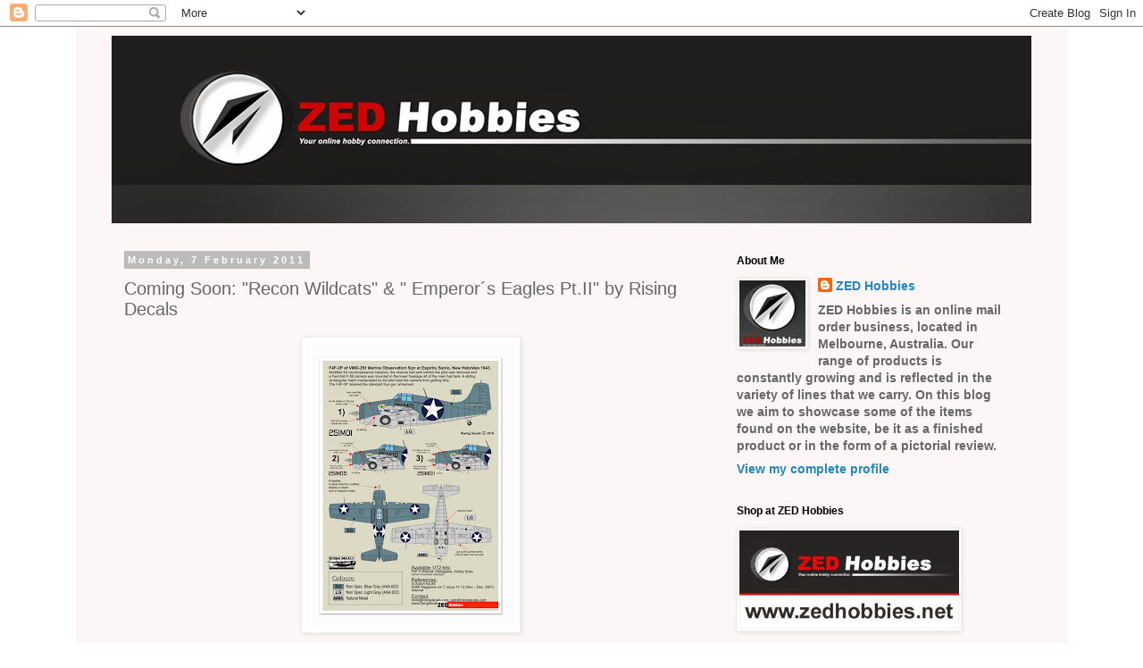

--- FILE ---
content_type: text/html; charset=UTF-8
request_url: https://zedhobbies.blogspot.com/2011/02/coming-soon-recon-wildcats-emperors.html
body_size: 15337
content:
<!DOCTYPE html>
<html class='v2' dir='ltr' lang='en-GB'>
<head>
<link href='https://www.blogger.com/static/v1/widgets/335934321-css_bundle_v2.css' rel='stylesheet' type='text/css'/>
<meta content='width=1100' name='viewport'/>
<meta content='text/html; charset=UTF-8' http-equiv='Content-Type'/>
<meta content='blogger' name='generator'/>
<link href='https://zedhobbies.blogspot.com/favicon.ico' rel='icon' type='image/x-icon'/>
<link href='http://zedhobbies.blogspot.com/2011/02/coming-soon-recon-wildcats-emperors.html' rel='canonical'/>
<link rel="alternate" type="application/atom+xml" title="ZED Hobbies - Atom" href="https://zedhobbies.blogspot.com/feeds/posts/default" />
<link rel="alternate" type="application/rss+xml" title="ZED Hobbies - RSS" href="https://zedhobbies.blogspot.com/feeds/posts/default?alt=rss" />
<link rel="service.post" type="application/atom+xml" title="ZED Hobbies - Atom" href="https://www.blogger.com/feeds/5173233807048535257/posts/default" />

<link rel="alternate" type="application/atom+xml" title="ZED Hobbies - Atom" href="https://zedhobbies.blogspot.com/feeds/3213623396269573656/comments/default" />
<!--Can't find substitution for tag [blog.ieCssRetrofitLinks]-->
<link href='https://blogger.googleusercontent.com/img/b/R29vZ2xl/AVvXsEh_7E3RabCaxgv_cGuJf8KXTXN_Gkn97XVKZmS1cMQ2ulGHtKjQ8eHJlrrImxlcrE5wMhcmEv06RdlRV6pwBVahtRbN18ETrVOjecNW2FQXNLzNSTF75wpefM-Wo8X3JSE-vSZC2ySDixU/s320/ZED+Hobbies+Rising+Decals+Recon+Wildcats.jpg' rel='image_src'/>
<meta content='http://zedhobbies.blogspot.com/2011/02/coming-soon-recon-wildcats-emperors.html' property='og:url'/>
<meta content='Coming Soon: &quot;Recon Wildcats&quot;  &amp;  &quot; Emperor´s Eagles Pt.II&quot;  by Rising Decals' property='og:title'/>
<meta content='       Rising Decals has just released two new decal sheets titled &quot;Recon Wildcats&quot;  &amp;  &quot; Emperor´s Eagles Pt.II&quot; , both are in 1/72 scale. ...' property='og:description'/>
<meta content='https://blogger.googleusercontent.com/img/b/R29vZ2xl/AVvXsEh_7E3RabCaxgv_cGuJf8KXTXN_Gkn97XVKZmS1cMQ2ulGHtKjQ8eHJlrrImxlcrE5wMhcmEv06RdlRV6pwBVahtRbN18ETrVOjecNW2FQXNLzNSTF75wpefM-Wo8X3JSE-vSZC2ySDixU/w1200-h630-p-k-no-nu/ZED+Hobbies+Rising+Decals+Recon+Wildcats.jpg' property='og:image'/>
<title>ZED Hobbies: Coming Soon: "Recon Wildcats"  &  " Emperor&#180;s Eagles Pt.II"  by Rising Decals</title>
<style id='page-skin-1' type='text/css'><!--
/*
-----------------------------------------------
Blogger Template Style
Name:     Simple
Designer: Blogger
URL:      www.blogger.com
----------------------------------------------- */
/* Content
----------------------------------------------- */
body {
font: normal bold 14px Arial, Tahoma, Helvetica, FreeSans, sans-serif;
color: #666666;
background: #ffffff none repeat scroll top left;
padding: 0 0 0 0;
}
html body .region-inner {
min-width: 0;
max-width: 100%;
width: auto;
}
h2 {
font-size: 22px;
}
a:link {
text-decoration:none;
color: #2288bb;
}
a:visited {
text-decoration:none;
color: #888888;
}
a:hover {
text-decoration:underline;
color: #33aaff;
}
.body-fauxcolumn-outer .fauxcolumn-inner {
background: transparent none repeat scroll top left;
_background-image: none;
}
.body-fauxcolumn-outer .cap-top {
position: absolute;
z-index: 1;
height: 400px;
width: 100%;
}
.body-fauxcolumn-outer .cap-top .cap-left {
width: 100%;
background: transparent none repeat-x scroll top left;
_background-image: none;
}
.content-outer {
-moz-box-shadow: 0 0 0 rgba(0, 0, 0, .15);
-webkit-box-shadow: 0 0 0 rgba(0, 0, 0, .15);
-goog-ms-box-shadow: 0 0 0 #333333;
box-shadow: 0 0 0 rgba(0, 0, 0, .15);
margin-bottom: 1px;
}
.content-inner {
padding: 10px 40px;
}
.content-inner {
background-color: #fcf6f6;
}
/* Header
----------------------------------------------- */
.header-outer {
background: #ffffff none repeat-x scroll 0 -400px;
_background-image: none;
}
.Header h1 {
font: normal normal 42px 'Trebuchet MS',Trebuchet,Verdana,sans-serif;
color: #000000;
text-shadow: 0 0 0 rgba(0, 0, 0, .2);
}
.Header h1 a {
color: #000000;
}
.Header .description {
font-size: 18px;
color: #000000;
}
.header-inner .Header .titlewrapper {
padding: 22px 0;
}
.header-inner .Header .descriptionwrapper {
padding: 0 0;
}
/* Tabs
----------------------------------------------- */
.tabs-inner .section:first-child {
border-top: 0 solid #dddddd;
}
.tabs-inner .section:first-child ul {
margin-top: -1px;
border-top: 1px solid #dddddd;
border-left: 1px solid #dddddd;
border-right: 1px solid #dddddd;
}
.tabs-inner .widget ul {
background: transparent none repeat-x scroll 0 -800px;
_background-image: none;
border-bottom: 1px solid #dddddd;
margin-top: 0;
margin-left: -30px;
margin-right: -30px;
}
.tabs-inner .widget li a {
display: inline-block;
padding: .6em 1em;
font: normal bold 14px Arial, Tahoma, Helvetica, FreeSans, sans-serif;
color: #000000;
border-left: 1px solid #fcf6f6;
border-right: 1px solid #dddddd;
}
.tabs-inner .widget li:first-child a {
border-left: none;
}
.tabs-inner .widget li.selected a, .tabs-inner .widget li a:hover {
color: #000000;
background-color: #eeeeee;
text-decoration: none;
}
/* Columns
----------------------------------------------- */
.main-outer {
border-top: 0 solid transparent;
}
.fauxcolumn-left-outer .fauxcolumn-inner {
border-right: 1px solid transparent;
}
.fauxcolumn-right-outer .fauxcolumn-inner {
border-left: 1px solid transparent;
}
/* Headings
----------------------------------------------- */
div.widget > h2,
div.widget h2.title {
margin: 0 0 1em 0;
font: normal bold 12px 'Trebuchet MS',Trebuchet,Verdana,sans-serif;
color: #000000;
}
/* Widgets
----------------------------------------------- */
.widget .zippy {
color: #999999;
text-shadow: 2px 2px 1px rgba(0, 0, 0, .1);
}
.widget .popular-posts ul {
list-style: none;
}
/* Posts
----------------------------------------------- */
h2.date-header {
font: normal bold 11px Arial, Tahoma, Helvetica, FreeSans, sans-serif;
}
.date-header span {
background-color: #bbbbbb;
color: #ffffff;
padding: 0.4em;
letter-spacing: 3px;
margin: inherit;
}
.main-inner {
padding-top: 35px;
padding-bottom: 65px;
}
.main-inner .column-center-inner {
padding: 0 0;
}
.main-inner .column-center-inner .section {
margin: 0 1em;
}
.post {
margin: 0 0 45px 0;
}
h3.post-title, .comments h4 {
font: normal normal 20px 'Trebuchet MS',Trebuchet,Verdana,sans-serif;
margin: .75em 0 0;
}
.post-body {
font-size: 110%;
line-height: 1.4;
position: relative;
}
.post-body img, .post-body .tr-caption-container, .Profile img, .Image img,
.BlogList .item-thumbnail img {
padding: 2px;
background: #ffffff;
border: 1px solid #eeeeee;
-moz-box-shadow: 1px 1px 5px rgba(0, 0, 0, .1);
-webkit-box-shadow: 1px 1px 5px rgba(0, 0, 0, .1);
box-shadow: 1px 1px 5px rgba(0, 0, 0, .1);
}
.post-body img, .post-body .tr-caption-container {
padding: 5px;
}
.post-body .tr-caption-container {
color: #666666;
}
.post-body .tr-caption-container img {
padding: 0;
background: transparent;
border: none;
-moz-box-shadow: 0 0 0 rgba(0, 0, 0, .1);
-webkit-box-shadow: 0 0 0 rgba(0, 0, 0, .1);
box-shadow: 0 0 0 rgba(0, 0, 0, .1);
}
.post-header {
margin: 0 0 1.5em;
line-height: 1.6;
font-size: 90%;
}
.post-footer {
margin: 20px -2px 0;
padding: 5px 10px;
color: #666666;
background-color: #eeeeee;
border-bottom: 1px solid #eeeeee;
line-height: 1.6;
font-size: 90%;
}
#comments .comment-author {
padding-top: 1.5em;
border-top: 1px solid transparent;
background-position: 0 1.5em;
}
#comments .comment-author:first-child {
padding-top: 0;
border-top: none;
}
.avatar-image-container {
margin: .2em 0 0;
}
#comments .avatar-image-container img {
border: 1px solid #eeeeee;
}
/* Comments
----------------------------------------------- */
.comments .comments-content .icon.blog-author {
background-repeat: no-repeat;
background-image: url([data-uri]);
}
.comments .comments-content .loadmore a {
border-top: 1px solid #999999;
border-bottom: 1px solid #999999;
}
.comments .comment-thread.inline-thread {
background-color: #eeeeee;
}
.comments .continue {
border-top: 2px solid #999999;
}
/* Accents
---------------------------------------------- */
.section-columns td.columns-cell {
border-left: 1px solid transparent;
}
.blog-pager {
background: transparent url(//www.blogblog.com/1kt/simple/paging_dot.png) repeat-x scroll top center;
}
.blog-pager-older-link, .home-link,
.blog-pager-newer-link {
background-color: #fcf6f6;
padding: 5px;
}
.footer-outer {
border-top: 1px dashed #bbbbbb;
}
/* Mobile
----------------------------------------------- */
body.mobile  {
background-size: auto;
}
.mobile .body-fauxcolumn-outer {
background: transparent none repeat scroll top left;
}
.mobile .body-fauxcolumn-outer .cap-top {
background-size: 100% auto;
}
.mobile .content-outer {
-webkit-box-shadow: 0 0 3px rgba(0, 0, 0, .15);
box-shadow: 0 0 3px rgba(0, 0, 0, .15);
}
.mobile .tabs-inner .widget ul {
margin-left: 0;
margin-right: 0;
}
.mobile .post {
margin: 0;
}
.mobile .main-inner .column-center-inner .section {
margin: 0;
}
.mobile .date-header span {
padding: 0.1em 10px;
margin: 0 -10px;
}
.mobile h3.post-title {
margin: 0;
}
.mobile .blog-pager {
background: transparent none no-repeat scroll top center;
}
.mobile .footer-outer {
border-top: none;
}
.mobile .main-inner, .mobile .footer-inner {
background-color: #fcf6f6;
}
.mobile-index-contents {
color: #666666;
}
.mobile-link-button {
background-color: #2288bb;
}
.mobile-link-button a:link, .mobile-link-button a:visited {
color: #ffffff;
}
.mobile .tabs-inner .section:first-child {
border-top: none;
}
.mobile .tabs-inner .PageList .widget-content {
background-color: #eeeeee;
color: #000000;
border-top: 1px solid #dddddd;
border-bottom: 1px solid #dddddd;
}
.mobile .tabs-inner .PageList .widget-content .pagelist-arrow {
border-left: 1px solid #dddddd;
}

--></style>
<style id='template-skin-1' type='text/css'><!--
body {
min-width: 1110px;
}
.content-outer, .content-fauxcolumn-outer, .region-inner {
min-width: 1110px;
max-width: 1110px;
_width: 1110px;
}
.main-inner .columns {
padding-left: 0px;
padding-right: 360px;
}
.main-inner .fauxcolumn-center-outer {
left: 0px;
right: 360px;
/* IE6 does not respect left and right together */
_width: expression(this.parentNode.offsetWidth -
parseInt("0px") -
parseInt("360px") + 'px');
}
.main-inner .fauxcolumn-left-outer {
width: 0px;
}
.main-inner .fauxcolumn-right-outer {
width: 360px;
}
.main-inner .column-left-outer {
width: 0px;
right: 100%;
margin-left: -0px;
}
.main-inner .column-right-outer {
width: 360px;
margin-right: -360px;
}
#layout {
min-width: 0;
}
#layout .content-outer {
min-width: 0;
width: 800px;
}
#layout .region-inner {
min-width: 0;
width: auto;
}
body#layout div.add_widget {
padding: 8px;
}
body#layout div.add_widget a {
margin-left: 32px;
}
--></style>
<link href='https://www.blogger.com/dyn-css/authorization.css?targetBlogID=5173233807048535257&amp;zx=4ae1261b-15ca-4229-b3f6-6770d368794a' media='none' onload='if(media!=&#39;all&#39;)media=&#39;all&#39;' rel='stylesheet'/><noscript><link href='https://www.blogger.com/dyn-css/authorization.css?targetBlogID=5173233807048535257&amp;zx=4ae1261b-15ca-4229-b3f6-6770d368794a' rel='stylesheet'/></noscript>
<meta name='google-adsense-platform-account' content='ca-host-pub-1556223355139109'/>
<meta name='google-adsense-platform-domain' content='blogspot.com'/>

</head>
<body class='loading variant-simplysimple'>
<div class='navbar section' id='navbar' name='Navbar'><div class='widget Navbar' data-version='1' id='Navbar1'><script type="text/javascript">
    function setAttributeOnload(object, attribute, val) {
      if(window.addEventListener) {
        window.addEventListener('load',
          function(){ object[attribute] = val; }, false);
      } else {
        window.attachEvent('onload', function(){ object[attribute] = val; });
      }
    }
  </script>
<div id="navbar-iframe-container"></div>
<script type="text/javascript" src="https://apis.google.com/js/platform.js"></script>
<script type="text/javascript">
      gapi.load("gapi.iframes:gapi.iframes.style.bubble", function() {
        if (gapi.iframes && gapi.iframes.getContext) {
          gapi.iframes.getContext().openChild({
              url: 'https://www.blogger.com/navbar/5173233807048535257?po\x3d3213623396269573656\x26origin\x3dhttps://zedhobbies.blogspot.com',
              where: document.getElementById("navbar-iframe-container"),
              id: "navbar-iframe"
          });
        }
      });
    </script><script type="text/javascript">
(function() {
var script = document.createElement('script');
script.type = 'text/javascript';
script.src = '//pagead2.googlesyndication.com/pagead/js/google_top_exp.js';
var head = document.getElementsByTagName('head')[0];
if (head) {
head.appendChild(script);
}})();
</script>
</div></div>
<div class='body-fauxcolumns'>
<div class='fauxcolumn-outer body-fauxcolumn-outer'>
<div class='cap-top'>
<div class='cap-left'></div>
<div class='cap-right'></div>
</div>
<div class='fauxborder-left'>
<div class='fauxborder-right'></div>
<div class='fauxcolumn-inner'>
</div>
</div>
<div class='cap-bottom'>
<div class='cap-left'></div>
<div class='cap-right'></div>
</div>
</div>
</div>
<div class='content'>
<div class='content-fauxcolumns'>
<div class='fauxcolumn-outer content-fauxcolumn-outer'>
<div class='cap-top'>
<div class='cap-left'></div>
<div class='cap-right'></div>
</div>
<div class='fauxborder-left'>
<div class='fauxborder-right'></div>
<div class='fauxcolumn-inner'>
</div>
</div>
<div class='cap-bottom'>
<div class='cap-left'></div>
<div class='cap-right'></div>
</div>
</div>
</div>
<div class='content-outer'>
<div class='content-cap-top cap-top'>
<div class='cap-left'></div>
<div class='cap-right'></div>
</div>
<div class='fauxborder-left content-fauxborder-left'>
<div class='fauxborder-right content-fauxborder-right'></div>
<div class='content-inner'>
<header>
<div class='header-outer'>
<div class='header-cap-top cap-top'>
<div class='cap-left'></div>
<div class='cap-right'></div>
</div>
<div class='fauxborder-left header-fauxborder-left'>
<div class='fauxborder-right header-fauxborder-right'></div>
<div class='region-inner header-inner'>
<div class='header section' id='header' name='Header'><div class='widget Header' data-version='1' id='Header1'>
<div id='header-inner'>
<a href='https://zedhobbies.blogspot.com/' style='display: block'>
<img alt='ZED Hobbies' height='210px; ' id='Header1_headerimg' src='https://blogger.googleusercontent.com/img/b/R29vZ2xl/AVvXsEji_G5L8NU6I1gn5ulDa8WKYB9S-O0q-v9aAco_Z6pd571B-2RmdnCbmILzI-51z6dq4wlo6KJETAZloR7nd_bh4Ez6_cq3oq0UK1xk97pwNNBqpYYMY0VtCUIU4mx-YYPSWKD-IsKiZc8/s1600/ZED_Hobbies_BLOG+2.jpg' style='display: block' width='1339px; '/>
</a>
</div>
</div></div>
</div>
</div>
<div class='header-cap-bottom cap-bottom'>
<div class='cap-left'></div>
<div class='cap-right'></div>
</div>
</div>
</header>
<div class='tabs-outer'>
<div class='tabs-cap-top cap-top'>
<div class='cap-left'></div>
<div class='cap-right'></div>
</div>
<div class='fauxborder-left tabs-fauxborder-left'>
<div class='fauxborder-right tabs-fauxborder-right'></div>
<div class='region-inner tabs-inner'>
<div class='tabs no-items section' id='crosscol' name='Cross-column'></div>
<div class='tabs no-items section' id='crosscol-overflow' name='Cross-Column 2'></div>
</div>
</div>
<div class='tabs-cap-bottom cap-bottom'>
<div class='cap-left'></div>
<div class='cap-right'></div>
</div>
</div>
<div class='main-outer'>
<div class='main-cap-top cap-top'>
<div class='cap-left'></div>
<div class='cap-right'></div>
</div>
<div class='fauxborder-left main-fauxborder-left'>
<div class='fauxborder-right main-fauxborder-right'></div>
<div class='region-inner main-inner'>
<div class='columns fauxcolumns'>
<div class='fauxcolumn-outer fauxcolumn-center-outer'>
<div class='cap-top'>
<div class='cap-left'></div>
<div class='cap-right'></div>
</div>
<div class='fauxborder-left'>
<div class='fauxborder-right'></div>
<div class='fauxcolumn-inner'>
</div>
</div>
<div class='cap-bottom'>
<div class='cap-left'></div>
<div class='cap-right'></div>
</div>
</div>
<div class='fauxcolumn-outer fauxcolumn-left-outer'>
<div class='cap-top'>
<div class='cap-left'></div>
<div class='cap-right'></div>
</div>
<div class='fauxborder-left'>
<div class='fauxborder-right'></div>
<div class='fauxcolumn-inner'>
</div>
</div>
<div class='cap-bottom'>
<div class='cap-left'></div>
<div class='cap-right'></div>
</div>
</div>
<div class='fauxcolumn-outer fauxcolumn-right-outer'>
<div class='cap-top'>
<div class='cap-left'></div>
<div class='cap-right'></div>
</div>
<div class='fauxborder-left'>
<div class='fauxborder-right'></div>
<div class='fauxcolumn-inner'>
</div>
</div>
<div class='cap-bottom'>
<div class='cap-left'></div>
<div class='cap-right'></div>
</div>
</div>
<!-- corrects IE6 width calculation -->
<div class='columns-inner'>
<div class='column-center-outer'>
<div class='column-center-inner'>
<div class='main section' id='main' name='Main'><div class='widget Blog' data-version='1' id='Blog1'>
<div class='blog-posts hfeed'>

          <div class="date-outer">
        
<h2 class='date-header'><span>Monday, 7 February 2011</span></h2>

          <div class="date-posts">
        
<div class='post-outer'>
<div class='post hentry uncustomized-post-template' itemprop='blogPost' itemscope='itemscope' itemtype='http://schema.org/BlogPosting'>
<meta content='https://blogger.googleusercontent.com/img/b/R29vZ2xl/AVvXsEh_7E3RabCaxgv_cGuJf8KXTXN_Gkn97XVKZmS1cMQ2ulGHtKjQ8eHJlrrImxlcrE5wMhcmEv06RdlRV6pwBVahtRbN18ETrVOjecNW2FQXNLzNSTF75wpefM-Wo8X3JSE-vSZC2ySDixU/s320/ZED+Hobbies+Rising+Decals+Recon+Wildcats.jpg' itemprop='image_url'/>
<meta content='5173233807048535257' itemprop='blogId'/>
<meta content='3213623396269573656' itemprop='postId'/>
<a name='3213623396269573656'></a>
<h3 class='post-title entry-title' itemprop='name'>
Coming Soon: "Recon Wildcats"  &  " Emperor&#180;s Eagles Pt.II"  by Rising Decals
</h3>
<div class='post-header'>
<div class='post-header-line-1'></div>
</div>
<div class='post-body entry-content' id='post-body-3213623396269573656' itemprop='description articleBody'>
<div dir="ltr" style="text-align: left;" trbidi="on"><div class="separator" style="clear: both; text-align: center;"><a href="https://blogger.googleusercontent.com/img/b/R29vZ2xl/AVvXsEh_7E3RabCaxgv_cGuJf8KXTXN_Gkn97XVKZmS1cMQ2ulGHtKjQ8eHJlrrImxlcrE5wMhcmEv06RdlRV6pwBVahtRbN18ETrVOjecNW2FQXNLzNSTF75wpefM-Wo8X3JSE-vSZC2ySDixU/s1600/ZED+Hobbies+Rising+Decals+Recon+Wildcats.jpg" imageanchor="1" style="margin-left: 1em; margin-right: 1em;"><img border="0" height="320" src="https://blogger.googleusercontent.com/img/b/R29vZ2xl/AVvXsEh_7E3RabCaxgv_cGuJf8KXTXN_Gkn97XVKZmS1cMQ2ulGHtKjQ8eHJlrrImxlcrE5wMhcmEv06RdlRV6pwBVahtRbN18ETrVOjecNW2FQXNLzNSTF75wpefM-Wo8X3JSE-vSZC2ySDixU/s320/ZED+Hobbies+Rising+Decals+Recon+Wildcats.jpg" width="234" /></a></div><br />
<div class="separator" style="clear: both; text-align: center;"><a href="https://blogger.googleusercontent.com/img/b/R29vZ2xl/AVvXsEgodJjgTmp_5JmlXbFMpgEuxkEB1iPBI74YLt_ep89uq8pyVAVBooPxbUmCP0vK-yLNeb8LGGSRJv-nbdGTU9E-TL0gJJj77aZ1tu9jyduzUqb21UZKPI2tHogelmVT76gOyJflRDh1ulY/s1600/ZED+Hobbies+Rising+Decals+Emperors+Eagles+Pt.II.jpg" imageanchor="1" style="margin-left: 1em; margin-right: 1em;"><img border="0" height="234" src="https://blogger.googleusercontent.com/img/b/R29vZ2xl/AVvXsEgodJjgTmp_5JmlXbFMpgEuxkEB1iPBI74YLt_ep89uq8pyVAVBooPxbUmCP0vK-yLNeb8LGGSRJv-nbdGTU9E-TL0gJJj77aZ1tu9jyduzUqb21UZKPI2tHogelmVT76gOyJflRDh1ulY/s320/ZED+Hobbies+Rising+Decals+Emperors+Eagles+Pt.II.jpg" width="320" /></a></div><div style="font-family: Arial,Helvetica,sans-serif;"><span style="font-size: x-small;"><b>&nbsp;</b></span></div><div style="font-family: Arial,Helvetica,sans-serif;"><span style="font-size: x-small;"><b>&nbsp;</b></span></div><div style="font-family: Arial,Helvetica,sans-serif;"><b><span style="font-size: small;"><span>&nbsp;</span></span></b></div><b><span style="font-family: Arial,Helvetica,sans-serif; font-size: small;">Rising Decals has just released two new decal sheets titled "Recon Wildcats"&nbsp; &amp;&nbsp; " Emperor&#180;s Eagles Pt.II"</span><span style="font-family: Arial,Helvetica,sans-serif; font-size: small;">, both are in 1/72 scale.</span></b><br />
<div style="font-family: Arial,Helvetica,sans-serif;"> <br />
<br />
<div class="separator" style="clear: both; text-align: center;"><a href="https://blogger.googleusercontent.com/img/b/R29vZ2xl/AVvXsEiiwxcyak8LhcoSO87lhM-9bQCqLIaEtJa43cQnbU9pZOEEWWO5r70t1dQ6XpbHytNHugQEAyrOZU51w2HRwW5aJFM86B6jhl8fADlGqpdcXVLhvm5P97PEPE4VXnyOcOLxgWYzXnavF4U/s1600/zed+logo_rising+decals.jpg" imageanchor="1" style="clear: right; float: right; margin-bottom: 1em; margin-left: 1em;"><img border="0" src="https://blogger.googleusercontent.com/img/b/R29vZ2xl/AVvXsEiiwxcyak8LhcoSO87lhM-9bQCqLIaEtJa43cQnbU9pZOEEWWO5r70t1dQ6XpbHytNHugQEAyrOZU51w2HRwW5aJFM86B6jhl8fADlGqpdcXVLhvm5P97PEPE4VXnyOcOLxgWYzXnavF4U/s1600/zed+logo_rising+decals.jpg" /></a></div><span style="font-size: x-small;"><b>&nbsp;&nbsp;&nbsp;&nbsp;&nbsp;&nbsp;&nbsp;&nbsp;&nbsp;&nbsp;&nbsp;&nbsp;&nbsp;&nbsp;&nbsp;&nbsp;&nbsp;&nbsp;&nbsp;&nbsp;&nbsp;&nbsp;&nbsp;&nbsp;&nbsp;&nbsp;&nbsp;&nbsp;&nbsp;&nbsp;&nbsp;&nbsp;&nbsp;&nbsp;&nbsp;&nbsp;&nbsp;&nbsp;&nbsp;&nbsp;&nbsp; &nbsp; &nbsp; &nbsp; &nbsp;&nbsp;&nbsp; <span style="font-size: small;">Images courtesy of Rising Decals.</span></b></span></div><span class="post-author vcard"> </span><span class="post-icons"><span class="item-control blog-admin pid-606902517"><a href="//www.blogger.com/post-edit.g?blogID=5173233807048535257&amp;postID=6941457081712610852" title="Edit Post"> </a> </span> </span> </div>
<div style='clear: both;'></div>
</div>
<div class='post-footer'>
<div class='post-footer-line post-footer-line-1'>
<span class='post-author vcard'>
Posted by
<span class='fn' itemprop='author' itemscope='itemscope' itemtype='http://schema.org/Person'>
<meta content='https://www.blogger.com/profile/08950159923793982841' itemprop='url'/>
<a class='g-profile' href='https://www.blogger.com/profile/08950159923793982841' rel='author' title='author profile'>
<span itemprop='name'>ZED Hobbies</span>
</a>
</span>
</span>
<span class='post-timestamp'>
at
<meta content='http://zedhobbies.blogspot.com/2011/02/coming-soon-recon-wildcats-emperors.html' itemprop='url'/>
<a class='timestamp-link' href='https://zedhobbies.blogspot.com/2011/02/coming-soon-recon-wildcats-emperors.html' rel='bookmark' title='permanent link'><abbr class='published' itemprop='datePublished' title='2011-02-07T19:51:00+11:00'>19:51</abbr></a>
</span>
<span class='post-comment-link'>
</span>
<span class='post-icons'>
<span class='item-control blog-admin pid-390372402'>
<a href='https://www.blogger.com/post-edit.g?blogID=5173233807048535257&postID=3213623396269573656&from=pencil' title='Edit Post'>
<img alt='' class='icon-action' height='18' src='https://resources.blogblog.com/img/icon18_edit_allbkg.gif' width='18'/>
</a>
</span>
</span>
<div class='post-share-buttons goog-inline-block'>
<a class='goog-inline-block share-button sb-email' href='https://www.blogger.com/share-post.g?blogID=5173233807048535257&postID=3213623396269573656&target=email' target='_blank' title='Email This'><span class='share-button-link-text'>Email This</span></a><a class='goog-inline-block share-button sb-blog' href='https://www.blogger.com/share-post.g?blogID=5173233807048535257&postID=3213623396269573656&target=blog' onclick='window.open(this.href, "_blank", "height=270,width=475"); return false;' target='_blank' title='BlogThis!'><span class='share-button-link-text'>BlogThis!</span></a><a class='goog-inline-block share-button sb-twitter' href='https://www.blogger.com/share-post.g?blogID=5173233807048535257&postID=3213623396269573656&target=twitter' target='_blank' title='Share to X'><span class='share-button-link-text'>Share to X</span></a><a class='goog-inline-block share-button sb-facebook' href='https://www.blogger.com/share-post.g?blogID=5173233807048535257&postID=3213623396269573656&target=facebook' onclick='window.open(this.href, "_blank", "height=430,width=640"); return false;' target='_blank' title='Share to Facebook'><span class='share-button-link-text'>Share to Facebook</span></a><a class='goog-inline-block share-button sb-pinterest' href='https://www.blogger.com/share-post.g?blogID=5173233807048535257&postID=3213623396269573656&target=pinterest' target='_blank' title='Share to Pinterest'><span class='share-button-link-text'>Share to Pinterest</span></a>
</div>
</div>
<div class='post-footer-line post-footer-line-2'>
<span class='post-labels'>
</span>
</div>
<div class='post-footer-line post-footer-line-3'>
<span class='post-location'>
</span>
</div>
</div>
</div>
<div class='comments' id='comments'>
<a name='comments'></a>
</div>
</div>

        </div></div>
      
</div>
<div class='blog-pager' id='blog-pager'>
<span id='blog-pager-newer-link'>
<a class='blog-pager-newer-link' href='https://zedhobbies.blogspot.com/2011/02/coming-soon-unusal-emils-148-scale-by.html' id='Blog1_blog-pager-newer-link' title='Newer Post'>Newer Post</a>
</span>
<span id='blog-pager-older-link'>
<a class='blog-pager-older-link' href='https://zedhobbies.blogspot.com/2011/02/in-box-revell-hawker-hurricane-mkiib.html' id='Blog1_blog-pager-older-link' title='Older Post'>Older Post</a>
</span>
<a class='home-link' href='https://zedhobbies.blogspot.com/'>Home</a>
</div>
<div class='clear'></div>
<div class='post-feeds'>
</div>
</div></div>
</div>
</div>
<div class='column-left-outer'>
<div class='column-left-inner'>
<aside>
</aside>
</div>
</div>
<div class='column-right-outer'>
<div class='column-right-inner'>
<aside>
<div class='sidebar section' id='sidebar-right-1'><div class='widget Profile' data-version='1' id='Profile1'>
<h2>About Me</h2>
<div class='widget-content'>
<a href='https://www.blogger.com/profile/08950159923793982841'><img alt='My photo' class='profile-img' height='74' src='//blogger.googleusercontent.com/img/b/R29vZ2xl/AVvXsEic4obaKWedl6UAIW_9RsYUM9gJ-Oyo31ahRKZPzZaURAkGGTRwsBREfXFOIhXFRvpgKwy8zwXWEHLFIoxoX1cVU05dTSOK8EtEZvTaFSW_WziGE7hZmSu6i6blgFosbzg/s220/zed+home+fav+11.jpg' width='74'/></a>
<dl class='profile-datablock'>
<dt class='profile-data'>
<a class='profile-name-link g-profile' href='https://www.blogger.com/profile/08950159923793982841' rel='author' style='background-image: url(//www.blogger.com/img/logo-16.png);'>
ZED Hobbies
</a>
</dt>
<dd class='profile-textblock'>ZED Hobbies is an online mail order business, located in Melbourne, Australia. Our range of products is constantly growing and is reflected in the variety of lines that we carry.




On this blog we aim to showcase some of the items found on the website,  be it as a finished product or in the form of a pictorial review.</dd>
</dl>
<a class='profile-link' href='https://www.blogger.com/profile/08950159923793982841' rel='author'>View my complete profile</a>
<div class='clear'></div>
</div>
</div><div class='widget Image' data-version='1' id='Image1'>
<h2>Shop at ZED Hobbies</h2>
<div class='widget-content'>
<a href='http://www.zedhobbies.net/index.html'>
<img alt='Shop at ZED Hobbies' height='110' id='Image1_img' src='https://blogger.googleusercontent.com/img/b/R29vZ2xl/AVvXsEhPQKeeCGRFR-LnU3XoytrqTxQNFcZGInzf0OFfUwev6ZueeKBPr7xIZqyUmLdrtNW_ZhV1ZY0puwzJSc_KTxTMzrh_zXsryqAkm-CP_H1hSr6yuHi_lqGUC535eKm26U9_rMhJkfxravg/s1600/ZED_Hobbies_06B4+small.jpg' width='246'/>
</a>
<br/>
</div>
<div class='clear'></div>
</div><div class='widget PageList' data-version='1' id='PageList1'>
<h2>Warhead Illustrated WWII Prints</h2>
<div class='widget-content'>
<ul>
<li>
<a href='https://zedhobbies.blogspot.com/p/completed-zhengdefu-ef-111a-148.html'>Built Kits</a>
</li>
<li>
<a href='https://zedhobbies.blogspot.com/p/what-if-gallery.html'>What If Gallery</a>
</li>
<li>
<a href='https://zedhobbies.blogspot.com/p/blog-page_30.html'>Review </a>
</li>
<li>
<a href='https://zedhobbies.blogspot.com/p/warhead-illustrated-wwii-prints.html'>Warhead Illustrated WWII Prints</a>
</li>
</ul>
<div class='clear'></div>
</div>
</div><div class='widget Image' data-version='1' id='Image3'>
<div class='widget-content'>
<a href='http://zedhobbies.blogspot.com/p/completed-zhengdefu-ef-111a-148.html'>
<img alt='' height='30' id='Image3_img' src='//3.bp.blogspot.com/_r7R3AwFPreM/TNANwTLrRaI/AAAAAAAAAYM/8ZwOI4O6AZ4/S150/zed+ban+00+air+002_edited-1.jpg' width='150'/>
</a>
<br/>
</div>
<div class='clear'></div>
</div><div class='widget BlogArchive' data-version='1' id='BlogArchive1'>
<h2>Blog Archive</h2>
<div class='widget-content'>
<div id='ArchiveList'>
<div id='BlogArchive1_ArchiveList'>
<ul class='hierarchy'>
<li class='archivedate collapsed'>
<a class='toggle' href='javascript:void(0)'>
<span class='zippy'>

        &#9658;&#160;
      
</span>
</a>
<a class='post-count-link' href='https://zedhobbies.blogspot.com/2019/'>
2019
</a>
<span class='post-count' dir='ltr'>(3)</span>
<ul class='hierarchy'>
<li class='archivedate collapsed'>
<a class='toggle' href='javascript:void(0)'>
<span class='zippy'>

        &#9658;&#160;
      
</span>
</a>
<a class='post-count-link' href='https://zedhobbies.blogspot.com/2019/05/'>
May
</a>
<span class='post-count' dir='ltr'>(2)</span>
</li>
</ul>
<ul class='hierarchy'>
<li class='archivedate collapsed'>
<a class='toggle' href='javascript:void(0)'>
<span class='zippy'>

        &#9658;&#160;
      
</span>
</a>
<a class='post-count-link' href='https://zedhobbies.blogspot.com/2019/01/'>
January
</a>
<span class='post-count' dir='ltr'>(1)</span>
</li>
</ul>
</li>
</ul>
<ul class='hierarchy'>
<li class='archivedate collapsed'>
<a class='toggle' href='javascript:void(0)'>
<span class='zippy'>

        &#9658;&#160;
      
</span>
</a>
<a class='post-count-link' href='https://zedhobbies.blogspot.com/2018/'>
2018
</a>
<span class='post-count' dir='ltr'>(4)</span>
<ul class='hierarchy'>
<li class='archivedate collapsed'>
<a class='toggle' href='javascript:void(0)'>
<span class='zippy'>

        &#9658;&#160;
      
</span>
</a>
<a class='post-count-link' href='https://zedhobbies.blogspot.com/2018/12/'>
December
</a>
<span class='post-count' dir='ltr'>(1)</span>
</li>
</ul>
<ul class='hierarchy'>
<li class='archivedate collapsed'>
<a class='toggle' href='javascript:void(0)'>
<span class='zippy'>

        &#9658;&#160;
      
</span>
</a>
<a class='post-count-link' href='https://zedhobbies.blogspot.com/2018/11/'>
November
</a>
<span class='post-count' dir='ltr'>(1)</span>
</li>
</ul>
<ul class='hierarchy'>
<li class='archivedate collapsed'>
<a class='toggle' href='javascript:void(0)'>
<span class='zippy'>

        &#9658;&#160;
      
</span>
</a>
<a class='post-count-link' href='https://zedhobbies.blogspot.com/2018/09/'>
September
</a>
<span class='post-count' dir='ltr'>(1)</span>
</li>
</ul>
<ul class='hierarchy'>
<li class='archivedate collapsed'>
<a class='toggle' href='javascript:void(0)'>
<span class='zippy'>

        &#9658;&#160;
      
</span>
</a>
<a class='post-count-link' href='https://zedhobbies.blogspot.com/2018/01/'>
January
</a>
<span class='post-count' dir='ltr'>(1)</span>
</li>
</ul>
</li>
</ul>
<ul class='hierarchy'>
<li class='archivedate collapsed'>
<a class='toggle' href='javascript:void(0)'>
<span class='zippy'>

        &#9658;&#160;
      
</span>
</a>
<a class='post-count-link' href='https://zedhobbies.blogspot.com/2016/'>
2016
</a>
<span class='post-count' dir='ltr'>(7)</span>
<ul class='hierarchy'>
<li class='archivedate collapsed'>
<a class='toggle' href='javascript:void(0)'>
<span class='zippy'>

        &#9658;&#160;
      
</span>
</a>
<a class='post-count-link' href='https://zedhobbies.blogspot.com/2016/05/'>
May
</a>
<span class='post-count' dir='ltr'>(2)</span>
</li>
</ul>
<ul class='hierarchy'>
<li class='archivedate collapsed'>
<a class='toggle' href='javascript:void(0)'>
<span class='zippy'>

        &#9658;&#160;
      
</span>
</a>
<a class='post-count-link' href='https://zedhobbies.blogspot.com/2016/04/'>
April
</a>
<span class='post-count' dir='ltr'>(1)</span>
</li>
</ul>
<ul class='hierarchy'>
<li class='archivedate collapsed'>
<a class='toggle' href='javascript:void(0)'>
<span class='zippy'>

        &#9658;&#160;
      
</span>
</a>
<a class='post-count-link' href='https://zedhobbies.blogspot.com/2016/03/'>
March
</a>
<span class='post-count' dir='ltr'>(1)</span>
</li>
</ul>
<ul class='hierarchy'>
<li class='archivedate collapsed'>
<a class='toggle' href='javascript:void(0)'>
<span class='zippy'>

        &#9658;&#160;
      
</span>
</a>
<a class='post-count-link' href='https://zedhobbies.blogspot.com/2016/02/'>
February
</a>
<span class='post-count' dir='ltr'>(3)</span>
</li>
</ul>
</li>
</ul>
<ul class='hierarchy'>
<li class='archivedate collapsed'>
<a class='toggle' href='javascript:void(0)'>
<span class='zippy'>

        &#9658;&#160;
      
</span>
</a>
<a class='post-count-link' href='https://zedhobbies.blogspot.com/2015/'>
2015
</a>
<span class='post-count' dir='ltr'>(35)</span>
<ul class='hierarchy'>
<li class='archivedate collapsed'>
<a class='toggle' href='javascript:void(0)'>
<span class='zippy'>

        &#9658;&#160;
      
</span>
</a>
<a class='post-count-link' href='https://zedhobbies.blogspot.com/2015/12/'>
December
</a>
<span class='post-count' dir='ltr'>(12)</span>
</li>
</ul>
<ul class='hierarchy'>
<li class='archivedate collapsed'>
<a class='toggle' href='javascript:void(0)'>
<span class='zippy'>

        &#9658;&#160;
      
</span>
</a>
<a class='post-count-link' href='https://zedhobbies.blogspot.com/2015/10/'>
October
</a>
<span class='post-count' dir='ltr'>(4)</span>
</li>
</ul>
<ul class='hierarchy'>
<li class='archivedate collapsed'>
<a class='toggle' href='javascript:void(0)'>
<span class='zippy'>

        &#9658;&#160;
      
</span>
</a>
<a class='post-count-link' href='https://zedhobbies.blogspot.com/2015/09/'>
September
</a>
<span class='post-count' dir='ltr'>(2)</span>
</li>
</ul>
<ul class='hierarchy'>
<li class='archivedate collapsed'>
<a class='toggle' href='javascript:void(0)'>
<span class='zippy'>

        &#9658;&#160;
      
</span>
</a>
<a class='post-count-link' href='https://zedhobbies.blogspot.com/2015/08/'>
August
</a>
<span class='post-count' dir='ltr'>(3)</span>
</li>
</ul>
<ul class='hierarchy'>
<li class='archivedate collapsed'>
<a class='toggle' href='javascript:void(0)'>
<span class='zippy'>

        &#9658;&#160;
      
</span>
</a>
<a class='post-count-link' href='https://zedhobbies.blogspot.com/2015/07/'>
July
</a>
<span class='post-count' dir='ltr'>(2)</span>
</li>
</ul>
<ul class='hierarchy'>
<li class='archivedate collapsed'>
<a class='toggle' href='javascript:void(0)'>
<span class='zippy'>

        &#9658;&#160;
      
</span>
</a>
<a class='post-count-link' href='https://zedhobbies.blogspot.com/2015/06/'>
June
</a>
<span class='post-count' dir='ltr'>(1)</span>
</li>
</ul>
<ul class='hierarchy'>
<li class='archivedate collapsed'>
<a class='toggle' href='javascript:void(0)'>
<span class='zippy'>

        &#9658;&#160;
      
</span>
</a>
<a class='post-count-link' href='https://zedhobbies.blogspot.com/2015/05/'>
May
</a>
<span class='post-count' dir='ltr'>(4)</span>
</li>
</ul>
<ul class='hierarchy'>
<li class='archivedate collapsed'>
<a class='toggle' href='javascript:void(0)'>
<span class='zippy'>

        &#9658;&#160;
      
</span>
</a>
<a class='post-count-link' href='https://zedhobbies.blogspot.com/2015/04/'>
April
</a>
<span class='post-count' dir='ltr'>(1)</span>
</li>
</ul>
<ul class='hierarchy'>
<li class='archivedate collapsed'>
<a class='toggle' href='javascript:void(0)'>
<span class='zippy'>

        &#9658;&#160;
      
</span>
</a>
<a class='post-count-link' href='https://zedhobbies.blogspot.com/2015/03/'>
March
</a>
<span class='post-count' dir='ltr'>(4)</span>
</li>
</ul>
<ul class='hierarchy'>
<li class='archivedate collapsed'>
<a class='toggle' href='javascript:void(0)'>
<span class='zippy'>

        &#9658;&#160;
      
</span>
</a>
<a class='post-count-link' href='https://zedhobbies.blogspot.com/2015/02/'>
February
</a>
<span class='post-count' dir='ltr'>(1)</span>
</li>
</ul>
<ul class='hierarchy'>
<li class='archivedate collapsed'>
<a class='toggle' href='javascript:void(0)'>
<span class='zippy'>

        &#9658;&#160;
      
</span>
</a>
<a class='post-count-link' href='https://zedhobbies.blogspot.com/2015/01/'>
January
</a>
<span class='post-count' dir='ltr'>(1)</span>
</li>
</ul>
</li>
</ul>
<ul class='hierarchy'>
<li class='archivedate collapsed'>
<a class='toggle' href='javascript:void(0)'>
<span class='zippy'>

        &#9658;&#160;
      
</span>
</a>
<a class='post-count-link' href='https://zedhobbies.blogspot.com/2014/'>
2014
</a>
<span class='post-count' dir='ltr'>(34)</span>
<ul class='hierarchy'>
<li class='archivedate collapsed'>
<a class='toggle' href='javascript:void(0)'>
<span class='zippy'>

        &#9658;&#160;
      
</span>
</a>
<a class='post-count-link' href='https://zedhobbies.blogspot.com/2014/11/'>
November
</a>
<span class='post-count' dir='ltr'>(4)</span>
</li>
</ul>
<ul class='hierarchy'>
<li class='archivedate collapsed'>
<a class='toggle' href='javascript:void(0)'>
<span class='zippy'>

        &#9658;&#160;
      
</span>
</a>
<a class='post-count-link' href='https://zedhobbies.blogspot.com/2014/10/'>
October
</a>
<span class='post-count' dir='ltr'>(4)</span>
</li>
</ul>
<ul class='hierarchy'>
<li class='archivedate collapsed'>
<a class='toggle' href='javascript:void(0)'>
<span class='zippy'>

        &#9658;&#160;
      
</span>
</a>
<a class='post-count-link' href='https://zedhobbies.blogspot.com/2014/09/'>
September
</a>
<span class='post-count' dir='ltr'>(7)</span>
</li>
</ul>
<ul class='hierarchy'>
<li class='archivedate collapsed'>
<a class='toggle' href='javascript:void(0)'>
<span class='zippy'>

        &#9658;&#160;
      
</span>
</a>
<a class='post-count-link' href='https://zedhobbies.blogspot.com/2014/08/'>
August
</a>
<span class='post-count' dir='ltr'>(7)</span>
</li>
</ul>
<ul class='hierarchy'>
<li class='archivedate collapsed'>
<a class='toggle' href='javascript:void(0)'>
<span class='zippy'>

        &#9658;&#160;
      
</span>
</a>
<a class='post-count-link' href='https://zedhobbies.blogspot.com/2014/07/'>
July
</a>
<span class='post-count' dir='ltr'>(6)</span>
</li>
</ul>
<ul class='hierarchy'>
<li class='archivedate collapsed'>
<a class='toggle' href='javascript:void(0)'>
<span class='zippy'>

        &#9658;&#160;
      
</span>
</a>
<a class='post-count-link' href='https://zedhobbies.blogspot.com/2014/06/'>
June
</a>
<span class='post-count' dir='ltr'>(2)</span>
</li>
</ul>
<ul class='hierarchy'>
<li class='archivedate collapsed'>
<a class='toggle' href='javascript:void(0)'>
<span class='zippy'>

        &#9658;&#160;
      
</span>
</a>
<a class='post-count-link' href='https://zedhobbies.blogspot.com/2014/05/'>
May
</a>
<span class='post-count' dir='ltr'>(4)</span>
</li>
</ul>
</li>
</ul>
<ul class='hierarchy'>
<li class='archivedate collapsed'>
<a class='toggle' href='javascript:void(0)'>
<span class='zippy'>

        &#9658;&#160;
      
</span>
</a>
<a class='post-count-link' href='https://zedhobbies.blogspot.com/2013/'>
2013
</a>
<span class='post-count' dir='ltr'>(1)</span>
<ul class='hierarchy'>
<li class='archivedate collapsed'>
<a class='toggle' href='javascript:void(0)'>
<span class='zippy'>

        &#9658;&#160;
      
</span>
</a>
<a class='post-count-link' href='https://zedhobbies.blogspot.com/2013/04/'>
April
</a>
<span class='post-count' dir='ltr'>(1)</span>
</li>
</ul>
</li>
</ul>
<ul class='hierarchy'>
<li class='archivedate collapsed'>
<a class='toggle' href='javascript:void(0)'>
<span class='zippy'>

        &#9658;&#160;
      
</span>
</a>
<a class='post-count-link' href='https://zedhobbies.blogspot.com/2012/'>
2012
</a>
<span class='post-count' dir='ltr'>(4)</span>
<ul class='hierarchy'>
<li class='archivedate collapsed'>
<a class='toggle' href='javascript:void(0)'>
<span class='zippy'>

        &#9658;&#160;
      
</span>
</a>
<a class='post-count-link' href='https://zedhobbies.blogspot.com/2012/03/'>
March
</a>
<span class='post-count' dir='ltr'>(3)</span>
</li>
</ul>
<ul class='hierarchy'>
<li class='archivedate collapsed'>
<a class='toggle' href='javascript:void(0)'>
<span class='zippy'>

        &#9658;&#160;
      
</span>
</a>
<a class='post-count-link' href='https://zedhobbies.blogspot.com/2012/02/'>
February
</a>
<span class='post-count' dir='ltr'>(1)</span>
</li>
</ul>
</li>
</ul>
<ul class='hierarchy'>
<li class='archivedate expanded'>
<a class='toggle' href='javascript:void(0)'>
<span class='zippy toggle-open'>

        &#9660;&#160;
      
</span>
</a>
<a class='post-count-link' href='https://zedhobbies.blogspot.com/2011/'>
2011
</a>
<span class='post-count' dir='ltr'>(37)</span>
<ul class='hierarchy'>
<li class='archivedate collapsed'>
<a class='toggle' href='javascript:void(0)'>
<span class='zippy'>

        &#9658;&#160;
      
</span>
</a>
<a class='post-count-link' href='https://zedhobbies.blogspot.com/2011/11/'>
November
</a>
<span class='post-count' dir='ltr'>(1)</span>
</li>
</ul>
<ul class='hierarchy'>
<li class='archivedate collapsed'>
<a class='toggle' href='javascript:void(0)'>
<span class='zippy'>

        &#9658;&#160;
      
</span>
</a>
<a class='post-count-link' href='https://zedhobbies.blogspot.com/2011/10/'>
October
</a>
<span class='post-count' dir='ltr'>(1)</span>
</li>
</ul>
<ul class='hierarchy'>
<li class='archivedate collapsed'>
<a class='toggle' href='javascript:void(0)'>
<span class='zippy'>

        &#9658;&#160;
      
</span>
</a>
<a class='post-count-link' href='https://zedhobbies.blogspot.com/2011/09/'>
September
</a>
<span class='post-count' dir='ltr'>(1)</span>
</li>
</ul>
<ul class='hierarchy'>
<li class='archivedate collapsed'>
<a class='toggle' href='javascript:void(0)'>
<span class='zippy'>

        &#9658;&#160;
      
</span>
</a>
<a class='post-count-link' href='https://zedhobbies.blogspot.com/2011/08/'>
August
</a>
<span class='post-count' dir='ltr'>(4)</span>
</li>
</ul>
<ul class='hierarchy'>
<li class='archivedate collapsed'>
<a class='toggle' href='javascript:void(0)'>
<span class='zippy'>

        &#9658;&#160;
      
</span>
</a>
<a class='post-count-link' href='https://zedhobbies.blogspot.com/2011/07/'>
July
</a>
<span class='post-count' dir='ltr'>(1)</span>
</li>
</ul>
<ul class='hierarchy'>
<li class='archivedate collapsed'>
<a class='toggle' href='javascript:void(0)'>
<span class='zippy'>

        &#9658;&#160;
      
</span>
</a>
<a class='post-count-link' href='https://zedhobbies.blogspot.com/2011/06/'>
June
</a>
<span class='post-count' dir='ltr'>(1)</span>
</li>
</ul>
<ul class='hierarchy'>
<li class='archivedate collapsed'>
<a class='toggle' href='javascript:void(0)'>
<span class='zippy'>

        &#9658;&#160;
      
</span>
</a>
<a class='post-count-link' href='https://zedhobbies.blogspot.com/2011/05/'>
May
</a>
<span class='post-count' dir='ltr'>(6)</span>
</li>
</ul>
<ul class='hierarchy'>
<li class='archivedate collapsed'>
<a class='toggle' href='javascript:void(0)'>
<span class='zippy'>

        &#9658;&#160;
      
</span>
</a>
<a class='post-count-link' href='https://zedhobbies.blogspot.com/2011/04/'>
April
</a>
<span class='post-count' dir='ltr'>(5)</span>
</li>
</ul>
<ul class='hierarchy'>
<li class='archivedate collapsed'>
<a class='toggle' href='javascript:void(0)'>
<span class='zippy'>

        &#9658;&#160;
      
</span>
</a>
<a class='post-count-link' href='https://zedhobbies.blogspot.com/2011/03/'>
March
</a>
<span class='post-count' dir='ltr'>(7)</span>
</li>
</ul>
<ul class='hierarchy'>
<li class='archivedate expanded'>
<a class='toggle' href='javascript:void(0)'>
<span class='zippy toggle-open'>

        &#9660;&#160;
      
</span>
</a>
<a class='post-count-link' href='https://zedhobbies.blogspot.com/2011/02/'>
February
</a>
<span class='post-count' dir='ltr'>(4)</span>
<ul class='posts'>
<li><a href='https://zedhobbies.blogspot.com/2011/02/in-progress-italeri-jas-39-gripen-pt1.html'>In progress: Italeri JAS-39 Gripen Pt.1</a></li>
<li><a href='https://zedhobbies.blogspot.com/2011/02/coming-soon-unusal-emils-148-scale-by.html'>Coming Soon: &quot;Unusal Emils&quot;  1/48 scale by Rising ...</a></li>
<li><a href='https://zedhobbies.blogspot.com/2011/02/coming-soon-recon-wildcats-emperors.html'>Coming Soon: &quot;Recon Wildcats&quot;  &amp;  &quot; Emperor&#180;s Eagl...</a></li>
<li><a href='https://zedhobbies.blogspot.com/2011/02/in-box-revell-hawker-hurricane-mkiib.html'>In the Box : Revell Hawker Hurricane Mk.IIb 1/72</a></li>
</ul>
</li>
</ul>
<ul class='hierarchy'>
<li class='archivedate collapsed'>
<a class='toggle' href='javascript:void(0)'>
<span class='zippy'>

        &#9658;&#160;
      
</span>
</a>
<a class='post-count-link' href='https://zedhobbies.blogspot.com/2011/01/'>
January
</a>
<span class='post-count' dir='ltr'>(6)</span>
</li>
</ul>
</li>
</ul>
<ul class='hierarchy'>
<li class='archivedate collapsed'>
<a class='toggle' href='javascript:void(0)'>
<span class='zippy'>

        &#9658;&#160;
      
</span>
</a>
<a class='post-count-link' href='https://zedhobbies.blogspot.com/2010/'>
2010
</a>
<span class='post-count' dir='ltr'>(35)</span>
<ul class='hierarchy'>
<li class='archivedate collapsed'>
<a class='toggle' href='javascript:void(0)'>
<span class='zippy'>

        &#9658;&#160;
      
</span>
</a>
<a class='post-count-link' href='https://zedhobbies.blogspot.com/2010/12/'>
December
</a>
<span class='post-count' dir='ltr'>(3)</span>
</li>
</ul>
<ul class='hierarchy'>
<li class='archivedate collapsed'>
<a class='toggle' href='javascript:void(0)'>
<span class='zippy'>

        &#9658;&#160;
      
</span>
</a>
<a class='post-count-link' href='https://zedhobbies.blogspot.com/2010/11/'>
November
</a>
<span class='post-count' dir='ltr'>(6)</span>
</li>
</ul>
<ul class='hierarchy'>
<li class='archivedate collapsed'>
<a class='toggle' href='javascript:void(0)'>
<span class='zippy'>

        &#9658;&#160;
      
</span>
</a>
<a class='post-count-link' href='https://zedhobbies.blogspot.com/2010/10/'>
October
</a>
<span class='post-count' dir='ltr'>(10)</span>
</li>
</ul>
<ul class='hierarchy'>
<li class='archivedate collapsed'>
<a class='toggle' href='javascript:void(0)'>
<span class='zippy'>

        &#9658;&#160;
      
</span>
</a>
<a class='post-count-link' href='https://zedhobbies.blogspot.com/2010/09/'>
September
</a>
<span class='post-count' dir='ltr'>(10)</span>
</li>
</ul>
<ul class='hierarchy'>
<li class='archivedate collapsed'>
<a class='toggle' href='javascript:void(0)'>
<span class='zippy'>

        &#9658;&#160;
      
</span>
</a>
<a class='post-count-link' href='https://zedhobbies.blogspot.com/2010/08/'>
August
</a>
<span class='post-count' dir='ltr'>(6)</span>
</li>
</ul>
</li>
</ul>
</div>
</div>
<div class='clear'></div>
</div>
</div><div class='widget FeaturedPost' data-version='1' id='FeaturedPost1'>
<h2 class='title'>Featured post</h2>
<div class='post-summary'>
<h3><a href='https://zedhobbies.blogspot.com/2016/05/just-released-lifelike-decals-north.html'>Just released: Lifelike Decals North American P-51 Mustang Pt.4 1/48   </a></h3>
<p>
       Just released from Lifelike Decals: North American P-51 Mustang Pt.4 1/48   Decal options for:   P-51 flown by Capt. Dominic Gentile&#160;...
</p>
<img class='image' src='https://blogger.googleusercontent.com/img/b/R29vZ2xl/AVvXsEgPA8cGubGvdhFB0KBx0NU_w_5kGcuDVyd_N7_GHyWUjsb5PfccvRzCYerPyCkgl5MVKDJhvHfXtVSlZFh2qz95_tzGqKyzlbbA19Fl1nUr17Mj3xaMYc3YTXZx8QeYHwZRe1DbCJBR0-U/s320/ZED+Hobbies+Lifelike+Decals+48048+A.jpg'/>
</div>
<style type='text/css'>
    .image {
      width: 100%;
    }
  </style>
<div class='clear'></div>
</div><div class='widget PopularPosts' data-version='1' id='PopularPosts1'>
<h2>Popular Posts</h2>
<div class='widget-content popular-posts'>
<ul>
<li>
<div class='item-content'>
<div class='item-thumbnail'>
<a href='https://zedhobbies.blogspot.com/2014/09/review-echelon-fine-details-australian.html' target='_blank'>
<img alt='' border='0' src='https://blogger.googleusercontent.com/img/b/R29vZ2xl/AVvXsEhQsDeciOn5sSo-SMFmriLM314XCjwCTzwHgCrgQe0eM0LYWiJ4U4Ocnmm0EiWholtmYfRAMpvmPW2bldFND1U0pchhIs8odoi5UskaB-VKjxKa3r3ryqaxkLFlEjh71lQHh-yIprc8OhY/w72-h72-p-k-no-nu/ZED+Hobbies+Dec+EFD+D356176+A.jpg'/>
</a>
</div>
<div class='item-title'><a href='https://zedhobbies.blogspot.com/2014/09/review-echelon-fine-details-australian.html'>Review : Echelon Fine Details Australian M1A1 AIM Abrams (Camo Version) Pt.2 1/35 decals</a></div>
<div class='item-snippet'>         Title:  Echelon Fine Details Australian M1A1 AIM Abrams (Camo Version) Pt.2 1/35 decals     Product code: D356176 &#160;  &#160;   Available ...</div>
</div>
<div style='clear: both;'></div>
</li>
<li>
<div class='item-content'>
<div class='item-thumbnail'>
<a href='https://zedhobbies.blogspot.com/2010/11/in-progress-italeris-ea-18g-kit.html' target='_blank'>
<img alt='' border='0' src='https://blogger.googleusercontent.com/img/b/R29vZ2xl/AVvXsEicyxZ0S68igzx_-zIrnfzFqeBzrU_8W4PNSSeJb3M0AlzSNmdUHe11BhHFAHy2nCM8IA8mXP4q8nPbWy8GcK6p8z0E-KKAkfAFgP4beB72z48UlPJDbfP4JvuWK7atECXUd1JzHSir7Mg/w72-h72-p-k-no-nu/ZED+IMG+FA18F+RAAF+021.jpg'/>
</a>
</div>
<div class='item-title'><a href='https://zedhobbies.blogspot.com/2010/11/in-progress-italeris-ea-18g-kit.html'>In progress: Italeri's EA-18G kit converted to a RAAF F/A-18F Pt.2</a></div>
<div class='item-snippet'> In  Progress: &#160; With this update the kit has been assembled and is almost ready for some paint.    During the assembly stage, attaching the...</div>
</div>
<div style='clear: both;'></div>
</li>
<li>
<div class='item-content'>
<div class='item-thumbnail'>
<a href='https://zedhobbies.blogspot.com/2014/07/coming-soon-echelon-fine-details.html' target='_blank'>
<img alt='' border='0' src='https://blogger.googleusercontent.com/img/b/R29vZ2xl/AVvXsEiSXsxlTr4Ng3p-rbGv60ualzEbN01Qdlm5OtnG7W4iHrt6qRtO81Xrx4C_aQdWzqTdJD1GcnhSUqCbfQQHwhT_8e6YCjRk8W-ScAMFsd4HHle0HyWQBxzlaO3stkBpbWTE1qVEBayjjvg/w72-h72-p-k-no-nu/ZED+Hobbies+CS+EFD+01.jpg'/>
</a>
</div>
<div class='item-title'><a href='https://zedhobbies.blogspot.com/2014/07/coming-soon-echelon-fine-details.html'>Coming Soon: Echelon Fine Details Australian M1A1 AIM Abrams (3-tones, Part 1)</a></div>
<div class='item-snippet'>    &#160;Coming Soon:  Echelon Fine Details have just released a new decal sheet, titled &quot; Australian M1A1 AIM Abrams (3-tones, Part 1) ...</div>
</div>
<div style='clear: both;'></div>
</li>
<li>
<div class='item-content'>
<div class='item-thumbnail'>
<a href='https://zedhobbies.blogspot.com/2014/05/review-rising-decals-yankee-spitfires.html' target='_blank'>
<img alt='' border='0' src='https://blogger.googleusercontent.com/img/b/R29vZ2xl/AVvXsEg0jGBmg4RVjb7dFXMVbt1u6wXa_K_cNk7VgsSus_U78ugNAimP17Kb2Uw88Yqk0DSod1lkTh2CZpaVCdcBaOMB0-llbl2n4XH-5UUZfv5gVB-eF6rBTzOcD8i38MypikdQ_7nIgn_CTAk/w72-h72-p-k-no-nu/ZED+Hobbies+RD_48-017+01.jpg'/>
</a>
</div>
<div class='item-title'><a href='https://zedhobbies.blogspot.com/2014/05/review-rising-decals-yankee-spitfires.html'>Review: Rising Decals Yankee Spitfires in the MTO 1/48</a></div>
<div class='item-snippet'>    Title:  Rising Decals &quot;Yankee Spitfires in the MTO&quot; 1/48    Product code: RD48017   Available for purchase from the website : ...</div>
</div>
<div style='clear: both;'></div>
</li>
<li>
<div class='item-content'>
<div class='item-thumbnail'>
<a href='https://zedhobbies.blogspot.com/2011/02/coming-soon-unusal-emils-148-scale-by.html' target='_blank'>
<img alt='' border='0' src='https://blogger.googleusercontent.com/img/b/R29vZ2xl/AVvXsEgyuV6XgPOR2wz0laT09EoY3VVWx-sh5KwImDncMmU5l76YD21wUNAw_PUDc2eFay19mMQw2f_cC6VN-LCGFjW9Q7Nzz0lrnQkyHP8UgLf5VkLqJNI8Gqx9TqGX4lA4WFYSSAXPF1MnmUc/w72-h72-p-k-no-nu/ZED+Hobbies+Rising+Decals+Unusual+Emils+03.jpg'/>
</a>
</div>
<div class='item-title'><a href='https://zedhobbies.blogspot.com/2011/02/coming-soon-unusal-emils-148-scale-by.html'>Coming Soon: "Unusal Emils"  1/48 scale by Rising Decals</a></div>
<div class='item-snippet'>    A surprise new release by Rising Decals features four BF-109E&#39;s in Swiss, Spanish and German markings. Decals are in 1/48 scale and ...</div>
</div>
<div style='clear: both;'></div>
</li>
<li>
<div class='item-content'>
<div class='item-thumbnail'>
<a href='https://zedhobbies.blogspot.com/2014/10/coming-soon-new-from-rising-decals.html' target='_blank'>
<img alt='' border='0' src='https://blogger.googleusercontent.com/img/b/R29vZ2xl/AVvXsEj0uIgR0R1y_Jw9iHV2AIFQ2-W-OgUcRO2ZvifRcXlLQj8eNJ5TlfrNPYithFEAI6kZmxh-5FkFlEfcBqelhTgHJt3qfFeqFrn50UHqlc4FFU5rKb1GTiDkc5m-0VLOwiNwDpu3rSnNyoE/w72-h72-p-k-no-nu/ZED+Hobbies+coming+soon+RD.jpg'/>
</a>
</div>
<div class='item-title'><a href='https://zedhobbies.blogspot.com/2014/10/coming-soon-new-from-rising-decals.html'>Coming Soon: New from Rising Decals</a></div>
<div class='item-snippet'>     Coming soon from Rising Decals:    RD 72-050 Foreign Recon Decals for 4 Spitfire PR.XI (3x USAAF, 1x tested by Luftwafe) RD 72-065 Dyin...</div>
</div>
<div style='clear: both;'></div>
</li>
<li>
<div class='item-content'>
<div class='item-thumbnail'>
<a href='https://zedhobbies.blogspot.com/2011/03/in-progress-trumpeter-m1a1-abrams-with.html' target='_blank'>
<img alt='' border='0' src='https://blogger.googleusercontent.com/img/b/R29vZ2xl/AVvXsEhNPW2OpPy02JfQx7qIqRb2a5yvHLTcpmyOJzzdlymfWGJXIOAA3f3Iq9Hyulir4GAVSYlxFf_vwb6XdsoRwuq1fm_IXE1LF8O_YpP9BkdYJ55vWeKtTnx8IOvNEFfU1HzNMsVlX_H-wQo/w72-h72-p-k-no-nu/ZED+Abrams+003.jpg'/>
</a>
</div>
<div class='item-title'><a href='https://zedhobbies.blogspot.com/2011/03/in-progress-trumpeter-m1a1-abrams-with.html'>In progress: Trumpeter M1A1 Abrams with Mine Plow 1/35  Pt.1</a></div>
<div class='item-snippet'>   In    Progress: &#160; Just started to build Trumpeter&#39;s M1A1 Abrams with mine plow in 1/35 scale. This kit will be built as a vehicle tha...</div>
</div>
<div style='clear: both;'></div>
</li>
<li>
<div class='item-content'>
<div class='item-thumbnail'>
<a href='https://zedhobbies.blogspot.com/2015/07/coming-soon-new-from-caracal-models.html' target='_blank'>
<img alt='' border='0' src='https://blogger.googleusercontent.com/img/b/R29vZ2xl/AVvXsEjejZ4Tnbdhl2HBMtU2r7WnBbMnBUldG2l1zQAasuUSvZ4BvlJgn_Turz_Qcg8GiCcttj0720QGE2wlwiA0Os9DaIRGnAwtP-Npc7P8bi2Lf1uzLnb6JjkPyxvhxVm9S2yZpvs9rcKmnTg/w72-h72-p-k-no-nu/ZED+Hobbies+coming+soon+Caraca+Smalll.jpg'/>
</a>
</div>
<div class='item-title'><a href='https://zedhobbies.blogspot.com/2015/07/coming-soon-new-from-caracal-models.html'>Coming soon: New from Caracal Models</a></div>
<div class='item-snippet'>        Coming soon from Caracal Models CD48054&#160; Pakistani F-16 CD48055&#160; Florida 482FW &quot;Makos&quot; F-16C CD48056&#160; CAS Vipers CD48074&#160; ...</div>
</div>
<div style='clear: both;'></div>
</li>
<li>
<div class='item-content'>
<div class='item-thumbnail'>
<a href='https://zedhobbies.blogspot.com/2015/10/review-vagabond-decals-yankee-air.html' target='_blank'>
<img alt='' border='0' src='https://blogger.googleusercontent.com/img/b/R29vZ2xl/AVvXsEjVrUpd6l3ZlSMJoewFOwbZTQQ3GC3ak-hEGGAF-FWH71NMgCJVzQ_jiAno7bvCh7yDgZWQX5hXq_XTJ7JLG5j6YF7Az-yTpSDjmOfFGVPpRt3dAftOQNm-xYIznmuTNIPL_1Mgk9excJs/w72-h72-p-k-no-nu/ZED+Hobbies+Dec+Vagabond+Decals+48-001.jpg'/>
</a>
</div>
<div class='item-title'><a href='https://zedhobbies.blogspot.com/2015/10/review-vagabond-decals-yankee-air.html'>Review: Vagabond Decals Yankee Air Pirates 1/48 decals </a></div>
<div class='item-snippet'>      &#160;      Title:  Vagabond Decals Yankee Air Pirates 1/48 decals      &#160;    Product code: 48-1001       &#160;                                 ...</div>
</div>
<div style='clear: both;'></div>
</li>
<li>
<div class='item-content'>
<div class='item-thumbnail'>
<a href='https://zedhobbies.blogspot.com/2010/09/review-wolfpack-design-f-4-phantom-ii.html' target='_blank'>
<img alt='' border='0' src='https://blogger.googleusercontent.com/img/b/R29vZ2xl/AVvXsEjEKdid3ijCG5iYupCB1mmfo2S5kNZ2SAkypdO0gonejzdEKypFqm0qNEMgSNbM3INYa0SKDRXwdiHiF1QJYOoXw7COTlI9EficvI4IEigZfFeguxC_5UtfopOrix5nAoCacX6I6Tmy3pk/w72-h72-p-k-no-nu/ZED+WP+IMG_0000.jpg'/>
</a>
</div>
<div class='item-title'><a href='https://zedhobbies.blogspot.com/2010/09/review-wolfpack-design-f-4-phantom-ii.html'>Review: Wolfpack Design F-4 Phantom II Hard Wing Set 1/32</a></div>
<div class='item-snippet'>   Title:  Wolfpack Design F-4 Phantom II Hard Wing Set 1/32   Description:&#160;  This resin set from Wolfpack Design is suitable for Tamiya...</div>
</div>
<div style='clear: both;'></div>
</li>
</ul>
<div class='clear'></div>
</div>
</div><div class='widget Translate' data-version='1' id='Translate1'>
<h2 class='title'>Translate</h2>
<div id='google_translate_element'></div>
<script>
    function googleTranslateElementInit() {
      new google.translate.TranslateElement({
        pageLanguage: 'en',
        autoDisplay: 'true',
        layout: google.translate.TranslateElement.InlineLayout.VERTICAL
      }, 'google_translate_element');
    }
  </script>
<script src='//translate.google.com/translate_a/element.js?cb=googleTranslateElementInit'></script>
<div class='clear'></div>
</div><div class='widget HTML' data-version='1' id='HTML1'>
<div class='widget-content'>
<a href="http://s04.flagcounter.com/more/sNUt"><img src="https://lh3.googleusercontent.com/blogger_img_proxy/[base64]s0-d" alt="free counters" border="0"></a>
</div>
<div class='clear'></div>
</div></div>
<table border='0' cellpadding='0' cellspacing='0' class='section-columns columns-2'>
<tbody>
<tr>
<td class='first columns-cell'>
<div class='sidebar no-items section' id='sidebar-right-2-1'></div>
</td>
<td class='columns-cell'>
<div class='sidebar section' id='sidebar-right-2-2'><div class='widget Followers' data-version='1' id='Followers1'>
<h2 class='title'>Followers</h2>
<div class='widget-content'>
<div id='Followers1-wrapper'>
<div style='margin-right:2px;'>
<div><script type="text/javascript" src="https://apis.google.com/js/platform.js"></script>
<div id="followers-iframe-container"></div>
<script type="text/javascript">
    window.followersIframe = null;
    function followersIframeOpen(url) {
      gapi.load("gapi.iframes", function() {
        if (gapi.iframes && gapi.iframes.getContext) {
          window.followersIframe = gapi.iframes.getContext().openChild({
            url: url,
            where: document.getElementById("followers-iframe-container"),
            messageHandlersFilter: gapi.iframes.CROSS_ORIGIN_IFRAMES_FILTER,
            messageHandlers: {
              '_ready': function(obj) {
                window.followersIframe.getIframeEl().height = obj.height;
              },
              'reset': function() {
                window.followersIframe.close();
                followersIframeOpen("https://www.blogger.com/followers/frame/5173233807048535257?colors\x3dCgt0cmFuc3BhcmVudBILdHJhbnNwYXJlbnQaByM2NjY2NjYiByMyMjg4YmIqByNmY2Y2ZjYyByMwMDAwMDA6ByM2NjY2NjZCByMyMjg4YmJKByM5OTk5OTlSByMyMjg4YmJaC3RyYW5zcGFyZW50\x26pageSize\x3d21\x26hl\x3den-GB\x26origin\x3dhttps://zedhobbies.blogspot.com");
              },
              'open': function(url) {
                window.followersIframe.close();
                followersIframeOpen(url);
              }
            }
          });
        }
      });
    }
    followersIframeOpen("https://www.blogger.com/followers/frame/5173233807048535257?colors\x3dCgt0cmFuc3BhcmVudBILdHJhbnNwYXJlbnQaByM2NjY2NjYiByMyMjg4YmIqByNmY2Y2ZjYyByMwMDAwMDA6ByM2NjY2NjZCByMyMjg4YmJKByM5OTk5OTlSByMyMjg4YmJaC3RyYW5zcGFyZW50\x26pageSize\x3d21\x26hl\x3den-GB\x26origin\x3dhttps://zedhobbies.blogspot.com");
  </script></div>
</div>
</div>
<div class='clear'></div>
</div>
</div></div>
</td>
</tr>
</tbody>
</table>
<div class='sidebar no-items section' id='sidebar-right-3'></div>
</aside>
</div>
</div>
</div>
<div style='clear: both'></div>
<!-- columns -->
</div>
<!-- main -->
</div>
</div>
<div class='main-cap-bottom cap-bottom'>
<div class='cap-left'></div>
<div class='cap-right'></div>
</div>
</div>
<footer>
<div class='footer-outer'>
<div class='footer-cap-top cap-top'>
<div class='cap-left'></div>
<div class='cap-right'></div>
</div>
<div class='fauxborder-left footer-fauxborder-left'>
<div class='fauxborder-right footer-fauxborder-right'></div>
<div class='region-inner footer-inner'>
<div class='foot no-items section' id='footer-1'></div>
<table border='0' cellpadding='0' cellspacing='0' class='section-columns columns-2'>
<tbody>
<tr>
<td class='first columns-cell'>
<div class='foot section' id='footer-2-1'><div class='widget Stats' data-version='1' id='Stats1'>
<h2>Total Pageviews</h2>
<div class='widget-content'>
<div id='Stats1_content' style='display: none;'>
<script src='https://www.gstatic.com/charts/loader.js' type='text/javascript'></script>
<span id='Stats1_sparklinespan' style='display:inline-block; width:75px; height:30px'></span>
<span class='counter-wrapper graph-counter-wrapper' id='Stats1_totalCount'>
</span>
<div class='clear'></div>
</div>
</div>
</div></div>
</td>
<td class='columns-cell'>
<div class='foot section' id='footer-2-2'><div class='widget Text' data-version='1' id='Text1'>
<div class='widget-content'>
<span style="color:#cccccc;">Ollie 161010</span><br />
</div>
<div class='clear'></div>
</div></div>
</td>
</tr>
</tbody>
</table>
<!-- outside of the include in order to lock Attribution widget -->
<div class='foot section' id='footer-3' name='Footer'><div class='widget Attribution' data-version='1' id='Attribution1'>
<div class='widget-content' style='text-align: center;'>
Copyright  &#169; ZED Hobbies. Simple theme. Powered by <a href='https://www.blogger.com' target='_blank'>Blogger</a>.
</div>
<div class='clear'></div>
</div></div>
</div>
</div>
<div class='footer-cap-bottom cap-bottom'>
<div class='cap-left'></div>
<div class='cap-right'></div>
</div>
</div>
</footer>
<!-- content -->
</div>
</div>
<div class='content-cap-bottom cap-bottom'>
<div class='cap-left'></div>
<div class='cap-right'></div>
</div>
</div>
</div>
<script type='text/javascript'>
    window.setTimeout(function() {
        document.body.className = document.body.className.replace('loading', '');
      }, 10);
  </script>

<script type="text/javascript" src="https://www.blogger.com/static/v1/widgets/3845888474-widgets.js"></script>
<script type='text/javascript'>
window['__wavt'] = 'AOuZoY6C7oGG1iwpOVEPpMLZoGgIf84btw:1768662765779';_WidgetManager._Init('//www.blogger.com/rearrange?blogID\x3d5173233807048535257','//zedhobbies.blogspot.com/2011/02/coming-soon-recon-wildcats-emperors.html','5173233807048535257');
_WidgetManager._SetDataContext([{'name': 'blog', 'data': {'blogId': '5173233807048535257', 'title': 'ZED Hobbies', 'url': 'https://zedhobbies.blogspot.com/2011/02/coming-soon-recon-wildcats-emperors.html', 'canonicalUrl': 'http://zedhobbies.blogspot.com/2011/02/coming-soon-recon-wildcats-emperors.html', 'homepageUrl': 'https://zedhobbies.blogspot.com/', 'searchUrl': 'https://zedhobbies.blogspot.com/search', 'canonicalHomepageUrl': 'http://zedhobbies.blogspot.com/', 'blogspotFaviconUrl': 'https://zedhobbies.blogspot.com/favicon.ico', 'bloggerUrl': 'https://www.blogger.com', 'hasCustomDomain': false, 'httpsEnabled': true, 'enabledCommentProfileImages': true, 'gPlusViewType': 'FILTERED_POSTMOD', 'adultContent': false, 'analyticsAccountNumber': '', 'encoding': 'UTF-8', 'locale': 'en-GB', 'localeUnderscoreDelimited': 'en_gb', 'languageDirection': 'ltr', 'isPrivate': false, 'isMobile': false, 'isMobileRequest': false, 'mobileClass': '', 'isPrivateBlog': false, 'isDynamicViewsAvailable': true, 'feedLinks': '\x3clink rel\x3d\x22alternate\x22 type\x3d\x22application/atom+xml\x22 title\x3d\x22ZED Hobbies - Atom\x22 href\x3d\x22https://zedhobbies.blogspot.com/feeds/posts/default\x22 /\x3e\n\x3clink rel\x3d\x22alternate\x22 type\x3d\x22application/rss+xml\x22 title\x3d\x22ZED Hobbies - RSS\x22 href\x3d\x22https://zedhobbies.blogspot.com/feeds/posts/default?alt\x3drss\x22 /\x3e\n\x3clink rel\x3d\x22service.post\x22 type\x3d\x22application/atom+xml\x22 title\x3d\x22ZED Hobbies - Atom\x22 href\x3d\x22https://www.blogger.com/feeds/5173233807048535257/posts/default\x22 /\x3e\n\n\x3clink rel\x3d\x22alternate\x22 type\x3d\x22application/atom+xml\x22 title\x3d\x22ZED Hobbies - Atom\x22 href\x3d\x22https://zedhobbies.blogspot.com/feeds/3213623396269573656/comments/default\x22 /\x3e\n', 'meTag': '', 'adsenseHostId': 'ca-host-pub-1556223355139109', 'adsenseHasAds': false, 'adsenseAutoAds': false, 'boqCommentIframeForm': true, 'loginRedirectParam': '', 'view': '', 'dynamicViewsCommentsSrc': '//www.blogblog.com/dynamicviews/4224c15c4e7c9321/js/comments.js', 'dynamicViewsScriptSrc': '//www.blogblog.com/dynamicviews/2dfa401275732ff9', 'plusOneApiSrc': 'https://apis.google.com/js/platform.js', 'disableGComments': true, 'interstitialAccepted': false, 'sharing': {'platforms': [{'name': 'Get link', 'key': 'link', 'shareMessage': 'Get link', 'target': ''}, {'name': 'Facebook', 'key': 'facebook', 'shareMessage': 'Share to Facebook', 'target': 'facebook'}, {'name': 'BlogThis!', 'key': 'blogThis', 'shareMessage': 'BlogThis!', 'target': 'blog'}, {'name': 'X', 'key': 'twitter', 'shareMessage': 'Share to X', 'target': 'twitter'}, {'name': 'Pinterest', 'key': 'pinterest', 'shareMessage': 'Share to Pinterest', 'target': 'pinterest'}, {'name': 'Email', 'key': 'email', 'shareMessage': 'Email', 'target': 'email'}], 'disableGooglePlus': true, 'googlePlusShareButtonWidth': 0, 'googlePlusBootstrap': '\x3cscript type\x3d\x22text/javascript\x22\x3ewindow.___gcfg \x3d {\x27lang\x27: \x27en_GB\x27};\x3c/script\x3e'}, 'hasCustomJumpLinkMessage': false, 'jumpLinkMessage': 'Read more', 'pageType': 'item', 'postId': '3213623396269573656', 'postImageThumbnailUrl': 'https://blogger.googleusercontent.com/img/b/R29vZ2xl/AVvXsEh_7E3RabCaxgv_cGuJf8KXTXN_Gkn97XVKZmS1cMQ2ulGHtKjQ8eHJlrrImxlcrE5wMhcmEv06RdlRV6pwBVahtRbN18ETrVOjecNW2FQXNLzNSTF75wpefM-Wo8X3JSE-vSZC2ySDixU/s72-c/ZED+Hobbies+Rising+Decals+Recon+Wildcats.jpg', 'postImageUrl': 'https://blogger.googleusercontent.com/img/b/R29vZ2xl/AVvXsEh_7E3RabCaxgv_cGuJf8KXTXN_Gkn97XVKZmS1cMQ2ulGHtKjQ8eHJlrrImxlcrE5wMhcmEv06RdlRV6pwBVahtRbN18ETrVOjecNW2FQXNLzNSTF75wpefM-Wo8X3JSE-vSZC2ySDixU/s320/ZED+Hobbies+Rising+Decals+Recon+Wildcats.jpg', 'pageName': 'Coming Soon: \x22Recon Wildcats\x22  \x26  \x22 Emperor\xb4s Eagles Pt.II\x22  by Rising Decals', 'pageTitle': 'ZED Hobbies: Coming Soon: \x22Recon Wildcats\x22  \x26  \x22 Emperor\xb4s Eagles Pt.II\x22  by Rising Decals'}}, {'name': 'features', 'data': {}}, {'name': 'messages', 'data': {'edit': 'Edit', 'linkCopiedToClipboard': 'Link copied to clipboard', 'ok': 'Ok', 'postLink': 'Post link'}}, {'name': 'template', 'data': {'name': 'Simple', 'localizedName': 'Simple', 'isResponsive': false, 'isAlternateRendering': false, 'isCustom': false, 'variant': 'simplysimple', 'variantId': 'simplysimple'}}, {'name': 'view', 'data': {'classic': {'name': 'classic', 'url': '?view\x3dclassic'}, 'flipcard': {'name': 'flipcard', 'url': '?view\x3dflipcard'}, 'magazine': {'name': 'magazine', 'url': '?view\x3dmagazine'}, 'mosaic': {'name': 'mosaic', 'url': '?view\x3dmosaic'}, 'sidebar': {'name': 'sidebar', 'url': '?view\x3dsidebar'}, 'snapshot': {'name': 'snapshot', 'url': '?view\x3dsnapshot'}, 'timeslide': {'name': 'timeslide', 'url': '?view\x3dtimeslide'}, 'isMobile': false, 'title': 'Coming Soon: \x22Recon Wildcats\x22  \x26  \x22 Emperor\xb4s Eagles Pt.II\x22  by Rising Decals', 'description': ' \xa0 \xa0 \xa0 Rising Decals has just released two new decal sheets titled \x22Recon Wildcats\x22\xa0 \x26\xa0 \x22 Emperor\xb4s Eagles Pt.II\x22 , both are in 1/72 scale. ...', 'featuredImage': 'https://blogger.googleusercontent.com/img/b/R29vZ2xl/AVvXsEh_7E3RabCaxgv_cGuJf8KXTXN_Gkn97XVKZmS1cMQ2ulGHtKjQ8eHJlrrImxlcrE5wMhcmEv06RdlRV6pwBVahtRbN18ETrVOjecNW2FQXNLzNSTF75wpefM-Wo8X3JSE-vSZC2ySDixU/s320/ZED+Hobbies+Rising+Decals+Recon+Wildcats.jpg', 'url': 'https://zedhobbies.blogspot.com/2011/02/coming-soon-recon-wildcats-emperors.html', 'type': 'item', 'isSingleItem': true, 'isMultipleItems': false, 'isError': false, 'isPage': false, 'isPost': true, 'isHomepage': false, 'isArchive': false, 'isLabelSearch': false, 'postId': 3213623396269573656}}]);
_WidgetManager._RegisterWidget('_NavbarView', new _WidgetInfo('Navbar1', 'navbar', document.getElementById('Navbar1'), {}, 'displayModeFull'));
_WidgetManager._RegisterWidget('_HeaderView', new _WidgetInfo('Header1', 'header', document.getElementById('Header1'), {}, 'displayModeFull'));
_WidgetManager._RegisterWidget('_BlogView', new _WidgetInfo('Blog1', 'main', document.getElementById('Blog1'), {'cmtInteractionsEnabled': false, 'lightboxEnabled': true, 'lightboxModuleUrl': 'https://www.blogger.com/static/v1/jsbin/1887219187-lbx__en_gb.js', 'lightboxCssUrl': 'https://www.blogger.com/static/v1/v-css/828616780-lightbox_bundle.css'}, 'displayModeFull'));
_WidgetManager._RegisterWidget('_ProfileView', new _WidgetInfo('Profile1', 'sidebar-right-1', document.getElementById('Profile1'), {}, 'displayModeFull'));
_WidgetManager._RegisterWidget('_ImageView', new _WidgetInfo('Image1', 'sidebar-right-1', document.getElementById('Image1'), {'resize': true}, 'displayModeFull'));
_WidgetManager._RegisterWidget('_PageListView', new _WidgetInfo('PageList1', 'sidebar-right-1', document.getElementById('PageList1'), {'title': 'Warhead Illustrated WWII Prints', 'links': [{'isCurrentPage': false, 'href': 'https://zedhobbies.blogspot.com/p/completed-zhengdefu-ef-111a-148.html', 'id': '6351915383118107720', 'title': 'Built Kits'}, {'isCurrentPage': false, 'href': 'https://zedhobbies.blogspot.com/p/what-if-gallery.html', 'id': '5689833187675085893', 'title': 'What If Gallery'}, {'isCurrentPage': false, 'href': 'https://zedhobbies.blogspot.com/p/blog-page_30.html', 'id': '1280140858352236658', 'title': 'Review '}, {'isCurrentPage': false, 'href': 'https://zedhobbies.blogspot.com/p/warhead-illustrated-wwii-prints.html', 'id': '6235368212765718361', 'title': 'Warhead Illustrated WWII Prints'}], 'mobile': false, 'showPlaceholder': true, 'hasCurrentPage': false}, 'displayModeFull'));
_WidgetManager._RegisterWidget('_ImageView', new _WidgetInfo('Image3', 'sidebar-right-1', document.getElementById('Image3'), {'resize': false}, 'displayModeFull'));
_WidgetManager._RegisterWidget('_BlogArchiveView', new _WidgetInfo('BlogArchive1', 'sidebar-right-1', document.getElementById('BlogArchive1'), {'languageDirection': 'ltr', 'loadingMessage': 'Loading\x26hellip;'}, 'displayModeFull'));
_WidgetManager._RegisterWidget('_FeaturedPostView', new _WidgetInfo('FeaturedPost1', 'sidebar-right-1', document.getElementById('FeaturedPost1'), {}, 'displayModeFull'));
_WidgetManager._RegisterWidget('_PopularPostsView', new _WidgetInfo('PopularPosts1', 'sidebar-right-1', document.getElementById('PopularPosts1'), {}, 'displayModeFull'));
_WidgetManager._RegisterWidget('_TranslateView', new _WidgetInfo('Translate1', 'sidebar-right-1', document.getElementById('Translate1'), {}, 'displayModeFull'));
_WidgetManager._RegisterWidget('_HTMLView', new _WidgetInfo('HTML1', 'sidebar-right-1', document.getElementById('HTML1'), {}, 'displayModeFull'));
_WidgetManager._RegisterWidget('_FollowersView', new _WidgetInfo('Followers1', 'sidebar-right-2-2', document.getElementById('Followers1'), {}, 'displayModeFull'));
_WidgetManager._RegisterWidget('_StatsView', new _WidgetInfo('Stats1', 'footer-2-1', document.getElementById('Stats1'), {'title': 'Total Pageviews', 'showGraphicalCounter': true, 'showAnimatedCounter': true, 'showSparkline': true, 'statsUrl': '//zedhobbies.blogspot.com/b/stats?style\x3dBLACK_TRANSPARENT\x26timeRange\x3dALL_TIME\x26token\x3dAPq4FmAlnaDKs1QYqGClajuE95ErHngIsA_rxlmG-XdrwgOSHHo9dnGsy2X9PA4XXaSK3OlkybOe2wIH0QbSjl4EfuvJSLcW6A'}, 'displayModeFull'));
_WidgetManager._RegisterWidget('_TextView', new _WidgetInfo('Text1', 'footer-2-2', document.getElementById('Text1'), {}, 'displayModeFull'));
_WidgetManager._RegisterWidget('_AttributionView', new _WidgetInfo('Attribution1', 'footer-3', document.getElementById('Attribution1'), {}, 'displayModeFull'));
</script>
</body>
</html>

--- FILE ---
content_type: text/html; charset=UTF-8
request_url: https://zedhobbies.blogspot.com/b/stats?style=BLACK_TRANSPARENT&timeRange=ALL_TIME&token=APq4FmAlnaDKs1QYqGClajuE95ErHngIsA_rxlmG-XdrwgOSHHo9dnGsy2X9PA4XXaSK3OlkybOe2wIH0QbSjl4EfuvJSLcW6A
body_size: -15
content:
{"total":164234,"sparklineOptions":{"backgroundColor":{"fillOpacity":0.1,"fill":"#000000"},"series":[{"areaOpacity":0.3,"color":"#202020"}]},"sparklineData":[[0,98],[1,25],[2,14],[3,14],[4,15],[5,18],[6,16],[7,9],[8,15],[9,6],[10,7],[11,27],[12,22],[13,36],[14,25],[15,23],[16,28],[17,24],[18,27],[19,38],[20,31],[21,58],[22,54],[23,49],[24,15],[25,36],[26,38],[27,26],[28,17],[29,15]],"nextTickMs":1200000}